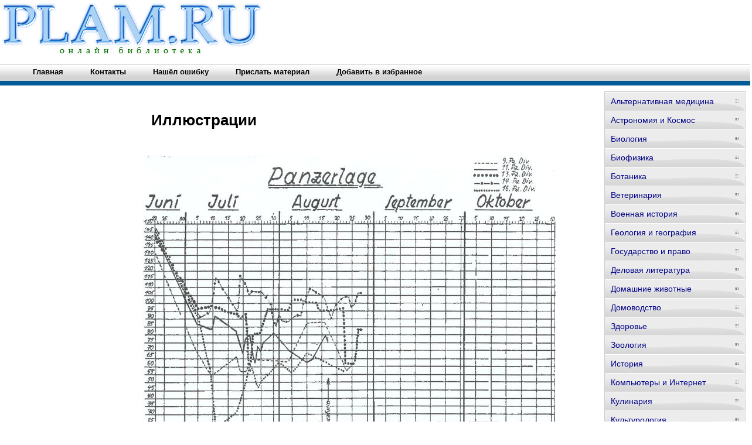

--- FILE ---
content_type: text/html; charset=WINDOWS-1251
request_url: http://www.plam.ru/hist/porjadok_v_tankovyh_voiskah_kuda_propali_tanki_stalina/p22.php
body_size: 14008
content:
<html>
<head>
<meta http-equiv="Content-Language" content="ru">
<meta http-equiv="Content-Type" content="text/html; charset=windows-1251">
<title>Иллюстрации / Порядок в танковых войсках? Куда пропали танки Сталина</title>
</head>
<body>
<style type="text/css">
img {
border: none;
}

body {
        font-family: Verdana, Arial, Helvetica, sans-serif;
        margin: 0;
        font-size: 80%;
        font-weight: bold;
        background: #ffffff;
        }
h1 {
	font-family:Verdana, Arial, Helvetica, sans-serif;
	font-size:26px;
	margin:20px 15px;
	padding:0;
	}

hr {
	border:none;
	border-top:1px solid #CCCCCC;
	height:1px;
	margin-bottom:25px;
	}

#menu3 ul {
        list-style: none;
        margin: 0;
        padding: 0;
        }

#menu3 {
        width: 240px;
        border: 1px solid #ccc;
        margin: 10px;
	font-size:14px;
        }

#menu3 li a {
          height: 32px;
          voice-family: "\"}\"";
          voice-family: inherit;
          height: 24px;
        text-decoration: none;
        }

#menu3 li a:link, #menu3 li a:visited {
        color: #008;
        display: block;
        background: url(http://www.plam.ru/0img/menu5.gif);
        padding: 8px 0 0 10px;
        }

#menu3 li a:hover, #menu3 li #current, #menu3 li a:active {
        color: #283A50;
        background: url(http://www.plam.ru/0img/menu5.gif) 0 -32px;
        padding: 8px 0 0 10px;
        }






.menu{
position: relative;
padding: 0 0 0 34px;
margin: 0 auto 0 auto;
background: url(http://www.plam.ru/0img/menu_bg.gif) repeat-x; /*путь к картинке заднего фона*/
height: 46px;
list-style: none;
}

.menu li{
float:left;
}

.menu li a{
float: left;
display: block;
color:#000;
text-decoration: none;
font-family: sans-serif;
font-size: 13px;
font-weight: bold;
padding:0 0 0 19px; /*Padding to accomodate left tab image. Do not change*/
height: 46px;
line-height: 46px;
text-align: center;
cursor: pointer; 
}

.menu li a b{
float: left;
display: block;
padding: 0 24px 0 3px; /*Расстояние между элементами меню*/
}

.menu li.current a, .menu li a:hover{
color: #fff;
background: url(http://www.plam.ru/0img/menu_hover_left.gif) no-repeat; /*путь к левой картинке*/
background-position: left;
}

.menu li.current a b, .menu li a:hover b{
color: #fff;
background: url(http://www.plam.ru/0img/menu_hover_right.gif) no-repeat right top; /*путь к правой картинке*/
}
</style>

<div align="center">
<center>
<table border="0" cellpadding="0" cellspacing="0" width="1260">
<tr>
<td colspan="3" valign="top" align="left" height="100">
<table border="0" cellpadding="0" cellspacing="0" width="1260" height="100">
<tr>
<td valign="middle" align="center" width="350">
<a href="http://www.plam.ru"><img src="http://www.plam.ru/0img/logo.jpg" width="450" height="90" alt="Онлайн библиотека PLAM.RU"/></a>
</td>
<td valign="middle" align="center" width="910">

<noindex>
<!-- SAPE RTB JS -->
<script
    async="async"
    src="//cdn-rtb.sape.ru/rtb-b/js/233/2/106233.js"
    type="text/javascript">
</script>
<!-- SAPE RTB END --

<!-- SAPE RTB DIV 728x90 -->
<div id="SRTB_505681"></div>
<!-- SAPE RTB END -->
</noindex>

</td>
</tr>
</table>
</td>
</tr>
<tr>
<td colspan="3" valign="middle" align="left">


<ul class="menu">
<li><a href="http://www.plam.ru"><b>Главная</b></a></li>
<li><a href="http://www.plam.ru/contact.php"><b>Контакты</b></a></li>
<li><a href="mailto:websi@maleu.ru?subject=Ошибка на сайте PLAM.RU"><b>Нашёл ошибку</b></a></li>
<li><a href="mailto:websi@maleu.ru?subject=Материал для сайта PLAM.RU"><b>Прислать материал</b></a></li>
<li><a rel="sidebar" href="" onclick="this.title=document.title;this.href=document.URL;if(window.external && (!document.createTextNode || (typeof(window.external.AddFavorite)=='unknown'))){window.external.AddFavorite(document.URL, document.title);return false}"><b>Добавить в избранное</b></a></li>
</ul>

</td>
</tr>
<tr>
<td width="240" valign="top" align="center">

<br>
<noindex>
<!-- SAPE RTB DIV 160x600 -->
<div id="SRTB_735666"></div>
<!-- SAPE RTB END -->
</noindex>

</td>
<td valign="top" align="left" style="padding-left: 5; padding-right: 5" width="780">
<br>



<a name="metkadoc1"><h1>    <p>Иллюстрации</p>   </h1></a>   <br>   <img src="i_001.jpg"/>   <p><sup><b>Взлеты после провалов. Это отнюдь не пополнения с заводов. Это лишь возвращение подбитых танков из ремонта</b></sup></p>   <br>   <img src="i_002.jpg"/>   <br>   <img src="i_003.jpg"/>   <p><sup><b>Советские танковые соединения тоже смогут рисовать такие графики ремонтов, но в 1943, 1944, 1945-м…</b></sup></p>   <br>   <img src="i_004.jpg"/>   <p><sup><b>Истребитель танков 4,7 cm PaK(t) auf Panzerkampfwagen 35R(f)</b></sup></p>   <br>   <img src="i_005.jpg"/>   <p><sup><b>Истребитель танков 4,7 cm PaK(t) auf PzKw I Ausf B</b></sup></p>   <br>   <img src="i_006.jpg"/>   <p><sup><b>88-мм орудие на самоходном лафете 8/8 cm Flack 18 Selbstfahrlafette auf Zugkraftwagen 12t</b></sup></p>   <br>   <img src="i_007.jpg"/>   <p><sup><b>37-мм противотанковая пушка на шасси трофейного французского тягача «Рено»</b></sup></p>   <br>   <img src="i_008.jpg"/>   <p><sup><b>150-мм тяжелое пехотное орудие на самоходном лафете 15 cm sIG 33 (Sf) Panzer I Ausf В</b></sup></p>   <br>   <img src="i_009.jpg"/>   <p><sup><b>Sd.Kfz.25110 — 37-мм противотанковая пушка на шасси полугусеничного БТР</b></sup></p>   <br>   <img src="i_010.jpg"/>   <p><sup><b>Двухбашенные Т-26 57-й танковой дивизии РККА в г. Остров</b></sup></p>   <br>   <img src="i_011.jpg"/>   <p><sup><b>Немецкие солдаты перегружают боеприпасы с бронированного транспортера боеприпасов Sd.Kfz.252 в штурмовое орудие Stug.III</b></sup></p>   <br>   <img src="i_012.jpg"/>   <p><sup><b>Немецкие солдаты позируют возле захваченного трофея — тягача Т-26</b></sup></p>   <br>   <img src="i_013.jpg"/>   <p><sup><b>Немецкие солдаты позируют у разукомплектованной танкетки Т-27</b></sup></p>   <br>   <img src="i_014.jpg"/>   <p><sup><b>Подбитые пулеметные БТ-2 — «грозная армада вторжения»</b></sup></p>   <br>   <img src="i_015.jpg"/>   <p><sup><b>Танкетки Т-27 вместе с КВ — учебные машины батальонов тяжелых танков</b></sup></p>   <br>   <img src="i_016.jpg"/>   <p><sup><b>Танки, требовавшие ремонта, продолжали числиться в составе своих частей</b></sup></p>   <br>   <img src="i_017.jpg"/>   <p><sup><b>Трофейный «Сомуа S35» в составе бронепоезда</b></sup></p>   <br>   <img src="i_018.jpg"/>   <p><sup><b>Бронеавтомобиль Ба-10, буксируемый трактором после поломки, так и не добрался до ремонтной базы</b></sup></p>   <br>   <img src="i_019.jpg"/>   <p><sup><b>Часть танков приходилось отправлять для ремонта по железной дороге, где они попадали под удар германской авиации</b></sup></p>   <br>   <img src="i_020.jpg"/>   <p><sup><b>Эти допотопные танки состояли на вооружении Красной Армии до конца 30-х годов</b></sup></p>   <br>   <img src="i_021.jpg"/>   <p><sup><b>Взрыв боекомплекта советского танка</b></sup></p>   <br>   <img src="i_022.jpg"/>   <p><sup><b>КВ-2 и Т-34, застрявшие при попытке преодолеть ров</b></sup></p>   <br>   <img src="i_023.jpg"/>   <p><sup><b>Т-28 и КВ-2, вероятно брошенные экипажем после поломки или выработки топлива</b></sup></p>   <br>   <img src="i_024.jpg"/>   <br>   <img src="i_025.jpg"/>   <p><sup><b>Многие танки так и не успели добраться до зоны боевых действий</b></sup></p>   <br>   <img src="i_026.jpg"/>   <p><sup><b>Брошенные из-за поломок Т-28 и Т-38</b></sup></p>   <br>   <img src="i_027.jpg"/>   <p><sup><b>«Король автострад» БТ-7 был капризен в эксплуатации и часто выходил из строя без возможности быстрого восстановления</b></sup></p>   <br>   <img src="i_028.jpg"/>   <p><sup><b>Летом 1941 г. немцы не обратили особого внимания на Т-34</b></sup></p>   <br>   <img src="i_029.jpg"/>   <p><sup><b>Зато немногочисленные и устаревшие «сухопутные крепости» Т-35 вызвали ажиотаж</b></sup></p>  <br><br>
<center><div align="center"><a href="index.php">Оглавление</a></div></center>




<br>
<script type="text/javascript">
<!--
var _acic={dataProvider:10};(function(){var e=document.createElement("script");e.type="text/javascript";e.async=true;e.src="https://www.acint.net/aci.js";var t=document.getElementsByTagName("script")[0];t.parentNode.insertBefore(e,t)})()
//-->
</script>

<br><br>

<noindex>
<div align="center">
<!-- SAPE RTB DIV 600x340 -->
<div id="SRTB_505689"></div>
<!-- SAPE RTB END -->
</div>
</noindex>

<br>
</td>
<td width="240" valign="top">

<div id="menu3">
<ul>
<li><a href="http://www.plam.ru/altermed/">Альтернативная медицина</a></li>
<li><a href="http://www.plam.ru/actcosm/">Астрономия и Космос</a></li>
<li><a href="http://www.plam.ru/biolog/">Биология</a></li>
<li><a href="http://www.plam.ru/biophiz/">Биофизика</a></li>
<li><a href="http://www.plam.ru/botanic/">Ботаника</a></li>
<li><a href="http://www.plam.ru/veterinar/">Ветеринария</a></li>
<li><a href="http://www.plam.ru/warhistory/">Военная история</a></li>
<li><a href="http://www.plam.ru/geolgeogr/">Геология и география</a></li>
<li><a href="http://www.plam.ru/gosprav/">Государство и право</a></li>
<li><a href="http://www.plam.ru/bislit/">Деловая литература</a></li>
<li><a href="http://www.plam.ru/homepet/">Домашние животные</a></li>
<li><a href="http://www.plam.ru/homecraft/">Домоводство</a></li>
<li><a href="http://www.plam.ru/healt/">Здоровье</a></li>
<li><a href="http://www.plam.ru/zoolog/">Зоология</a></li>
<li><a href="http://www.plam.ru/hist/">История</a></li>
<li><a href="http://www.plam.ru/compinet/">Компьютеры и Интернет</a></li>
<li><a href="http://www.plam.ru/coolinar/">Кулинария</a></li>
<li><a href="http://www.plam.ru/cultur/">Культурология</a></li>
<li><a href="http://www.plam.ru/literat/">Литературоведение</a></li>
<li><a href="http://www.plam.ru/matem/">Математика</a></li>
<li><a href="http://www.plam.ru/medic/">Медицина</a></li>
<li><a href="http://www.plam.ru/metal/">Металлургия</a></li>
<li><a href="http://www.plam.ru/nauchlit/">Научная литература - прочее</a></li>
<li><a href="http://www.plam.ru/obhectvo/">Обществознание</a></li>
<li><a href="http://www.plam.ru/pedagog/">Педагогика</a></li>
<li><a href="http://www.plam.ru/polit/">Политика</a></li>
<li><a href="http://www.plam.ru/psiholog/">Психология</a></li>
<li><a href="http://www.plam.ru/radioel/">Радиоэлектроника</a></li>
<li><a href="http://www.plam.ru/relig/">Религиоведение</a></li>
<li><a href="http://www.plam.ru/sadogor/">Сад и огород</a></li>
<li><a href="http://www.plam.ru/camosov/">Самосовершенствование</a></li>
<li><a href="http://www.plam.ru/sdelsam/">Сделай сам</a></li>
<li><a href="http://www.plam.ru/sport/">Спорт</a></li>
<li><a href="http://www.plam.ru/ctroitrem/">Строительство и сопромат</a></li>
<li><a href="http://www.plam.ru/tehnauka/">Технические науки</a></li>
<li><a href="http://www.plam.ru/transportavi/">Транспорт и авиация</a></li>
<li><a href="http://www.plam.ru/ucebnik/">Учебники</a></li>
<li><a href="http://www.plam.ru/phisika/">Физика</a></li>
<li><a href="http://www.plam.ru/phizhim/">Физическая химия</a></li>
<li><a href="http://www.plam.ru/philos/">Философия</a></li>
<li><a href="http://www.plam.ru/phimia/">Химия</a></li>
<li><a href="http://www.plam.ru/phiroman/">Хиромантия</a></li>
<li><a href="http://www.plam.ru/hobbirem/">Хобби и ремесла</a></li>
<li><a href="http://www.plam.ru/shpori/">Шпаргалки</a></li>
<li><a href="http://www.plam.ru/ezoter/">Эзотерика</a></li>
<li><a href="http://www.plam.ru/ekolog/">Экология</a></li>
<li><a href="http://www.plam.ru/urist/">Юриспруденция</a></li>
<li><a href="http://www.plam.ru/azikoved/">Языкознание</a></li>
</ul>
</div>

<br>
<div align="center">
<center>
<noindex>
<!-- SAPE RTB DIV 240x400 -->
<div id="SRTB_505687"></div>
<!-- SAPE RTB END -->
</noindex>
</center>
</div>

</td>
</tr>
<tr>
<td colspan="3" align="center">

<hr>
<a href="http://www.plam.ru"><span>Главная</span></a> | 
<a href="http://www.plam.ru/contact.php"><span>Контакты</span></a> | 
<a href="mailto:websi@maleu.ru?subject=Ошибка на сайте PLAM.RU"><span>Нашёл ошибку</span></a> | 
<a href="mailto:websi@maleu.ru?subject=Материал для сайта PLAM.RU"><span>Прислать материал</span></a> | 
<a rel="sidebar" href="" onclick="this.title=document.title;this.href=document.URL;if(window.external && (!document.createTextNode || (typeof(window.external.AddFavorite)=='unknown'))){window.external.AddFavorite(document.URL, document.title);return false}"><span>Добавить в избранное</span></a>
</td>
</tr>
<tr>
<td colspan="3" valign="top" align="left">
<br>

 



</td>
</tr>
</table>
<noindex>

<!-- Yandex.Metrika counter -->
<script type="text/javascript">
(function (d, w, c) {
    (w[c] = w[c] || []).push(function() {
        try {
            w.yaCounter21075022 = new Ya.Metrika({id:21075022,
                    clickmap:true,
                    trackLinks:true,
                    accurateTrackBounce:true});
        } catch(e) { }
    });

    var n = d.getElementsByTagName("script")[0],
        s = d.createElement("script"),
        f = function () { n.parentNode.insertBefore(s, n); };
    s.type = "text/javascript";
    s.async = true;
    s.src = (d.location.protocol == "https:" ? "https:" : "http:") + "//mc.yandex.ru/metrika/watch.js";

    if (w.opera == "[object Opera]") {
        d.addEventListener("DOMContentLoaded", f, false);
    } else { f(); }
})(document, window, "yandex_metrika_callbacks");
</script>
<noscript><div><img src="//mc.yandex.ru/watch/21075022" style="position:absolute; left:-9999px;" alt="" /></div></noscript>
<!-- /Yandex.Metrika counter -->
</noindex>

<div align="center">
<center>
Все материалы представлены для ознакомления и принадлежат их авторам.
</center>
</div>






</center>
</div></body>
</html>